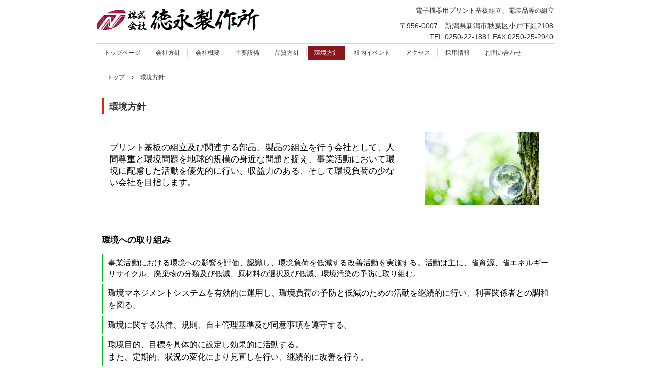

--- FILE ---
content_type: text/html
request_url: http://tokunaga-seisakusyo.co.jp/ecology.html
body_size: 6321
content:
<!DOCTYPE html>
<html lang="ja">
<head>
<meta charset="UTF-8">
<meta name="viewport" content="width=device-width, initial-scale=1">
<title>環境方針 | 株式会社徳永製作所</title><!--[if lt IE 9]>
<script src="html5.js" type="text/javascript"></script>
<![endif]-->
<link rel="stylesheet" type="text/css" href="style.css"></head>
<body class="basic2" id="hpb-sp-20-0003-03">
<div id="page" class="site">
<header id="masthead" class="site-header sp-part-top sp-header2" role="banner">
<div id="masthead-inner" class="sp-part-top sp-header-inner">
<div id="sp-site-branding2-1" class="sp-part-top sp-site-branding2">
<h1 class="site-title sp-part-top sp-site-title" id=""><a href="index.html">株式会社徳永製作所</a></h1>
<h2 class="site-description sp-part-top sp-catchphrase" id="">電子機器用プリント基板組立、電装品等の組立</h2>
<div class="extra sp-part-top sp-site-branding-extra" id="sp-site-branding-extra-1">
<p class="paragraph"><span class="character" style="font-size : 1.4rem;">〒956-0007　新潟県新潟市秋葉区小戸下組2108</span></p>
<p class="paragraph"><span class="character" style="font-size : 1.4rem;">TEL.0250-22-1881 FAX.0250-25-2940</span></p></div></div></div></header>
<div id="main" class="site-main sp-part-top sp-main">
<div id="contenthead" class="sp-part-top sp-content-header">
<nav id="sp-site-navigation-1" class="navigation-main button-menu sp-part-top sp-site-navigation horizontal" role="navigation">
<h1 class="menu-toggle">メニュー</h1>
<div class="screen-reader-text skip-link"><a title="コンテンツへスキップ" href="#content">コンテンツへスキップ</a></div>
<ul id="menu-mainnav">
  <li class="menu-item"><a href="index.html">トップページ</a>
  <li class="menu-item"><a href="concept.html">会社方針</a>
  <li class="menu-item"><a href="company.html">会社概要</a>
  <li class="menu-item"><a href="equipment.html">主要設備</a>
  <li class="menu-item"><a href="quality.html">品質方針</a>
  <li class="menu-item current_page_item"><a href="ecology.html">環境方針</a>
  <li class="menu-item"><a href="ivent.html">社内イベント</a>
  <li class="menu-item"><a href="access.html">アクセス</a>
  <li class="menu-item"><a href="recruit.html">採用情報</a>
  <li class="menu-item"><a href="contact.html">お問い合わせ</a></ul></nav>
<div id="breadcrumb-list" itemscope="" itemtype="http://schema.org/BreadcrumbList" class="sp-part-top sp-bread-crumb">
<div itemprop="itemListElement" itemscope="" itemtype="http://schema.org/ListItem"><a itemprop="item" href="index.html"><span itemprop="name">トップ</span></a>
<meta itemprop="position" content="1"></div>
<div>›</div>
<div itemprop="itemListElement" itemscope="" itemtype="http://schema.org/ListItem"><span itemprop="name">環境方針</span>
<meta itemprop="position" content="2"></div></div></div>
<div id="main-inner">
<div id="primary" class="content-area">
<div id="content" class="site-content sp-part-top sp-content page-ecology" role="main">
<header id="sp-page-title-5" class="entry-header sp-part-top sp-page-title">
<h1 class="entry-title">環境方針</h1></header><a style="display: block"><img id="sp-image-8" src="img/ai500_sc002.jpg" class="sp-part-top sp-image"></a>
<article>
<div id="page-content" class="sp-part-top sp-block-container">
<p class="large paragraph"> </p>
<p class="large paragraph"><span class="character" style="font-size : 1.7rem;color : #000000;">プリント基板の組立及び関連する部品、製品の組立を行う会社として、人間尊重と環境問題を地球的規模の身近な問題と捉え、事業活動において環境に配慮した活動を優先的に行い、収益力のある、そして環境負荷の少ない会社を目指します。</span></p>
<p class="large paragraph"> </p>
<p class="large paragraph"> </p>
<p class="large paragraph"> </p>
<h3 class="paragraph"><span class="character" style="font-size : 1.7rem;color : #000000;">環境への取り組み</span></h3>
<ul id="sp-list-1" class="sp-part-top sp-list">
  <li><span class="character" style="font-size : 1.5rem;">事業活動における環境への影響を評価、認識し、環境負荷を低減する改善活動を実施する。活動は主に、省資源、省エネルギーリサイクル、廃棄物の分類及び低減、原材料の選択及び低減、環境汚染の予防に取り組む。</span><br>
  <li><span class="character" style="font-size : 1.6rem;">環境マネジメントシステムを有効的に運用し、環境負荷の予防と低減のための活動を継続的に行い、利害関係者との調和を図る。</span>
  <li><span class="character" style="font-size : 1.6rem;">環境に関する法律、規則、自主管理基準及び同意事項を遵守する。</span>
  <li><span class="character" style="font-size : 1.6rem;">環境目的、目標を具体的に設定し効果的に活動する。</span><br><span class="character" style="font-size : 1.6rem;">また、定期的、状況の変化により見直しを行い、継続的に改善を行う。</span><br>
  <li><span class="character" style="font-size : 1.6rem;">この環境は、教育、広報等により全従業員に理解、徹底され、要求により社外への公開を行う。</span></ul>
<p class="paragraph"> </p></div></article></div></div></div></div>
<footer id="colophon" class="site-footer sp-part-top sp-footer2" role="contentinfo">
<div id="colophon-inner" class="sp-part-top sp-footer-inner">
<nav id="sp-site-navigation-2" class="navigation-main sp-part-top sp-site-navigation minimal" role="navigation">
<h1 class="menu-toggle">メニュー</h1>
<div class="screen-reader-text skip-link"><a title="コンテンツへスキップ" href="#content">コンテンツへスキップ</a></div>
<ul id="menu-mainnav">
  <li class="menu-item"><a href="privacy.html">プライバシーポリシー</a></ul></nav>
<div id="sp-block-container-1" class="sp-part-top sp-block-container">
<p class="copyright paragraph">Copyright &copy; Tokunagaseisakusyo, All rights reserved.</p></div></div></footer></div><script type="text/javascript" src="navigation.js"></script></body></html>